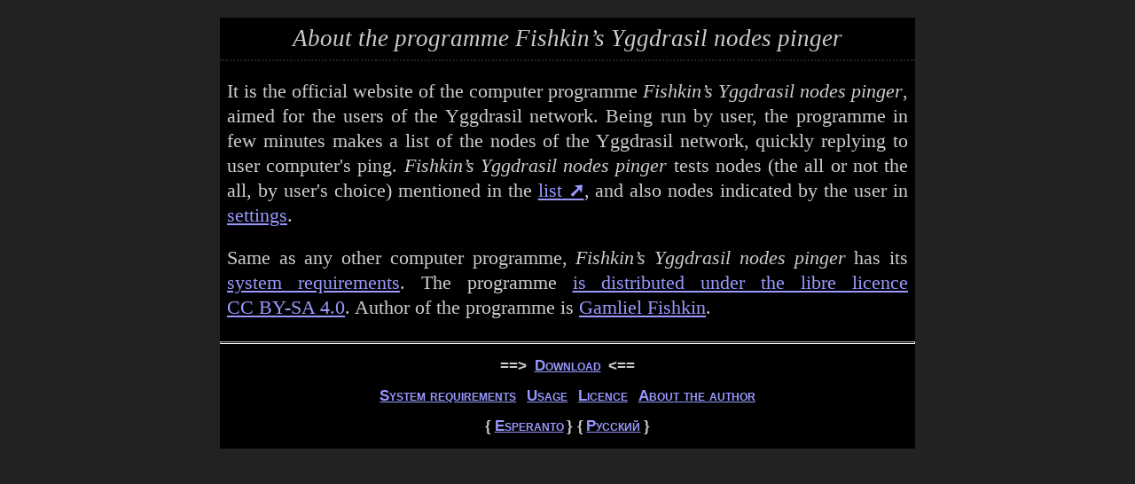

--- FILE ---
content_type: text/html; charset=UTF-8
request_url: https://fynpinger.fishk.in/
body_size: 998
content:
<!DOCTYPE HTML PUBLIC "-//W3C//DTD HTML 4.01 Transitional//EN" "http://www.w3.org/TR/html4/loose.dtd">

<html lang="en" dir="ltr">

<head>
<meta name="robots" content="all">
<meta name="viewport" content="width=800">
<meta http-equiv="content-type" content="text/html; charset=UTF-8">
<meta http-equiv="content-language" content="en">
<title>About the programme Fishkin’s Yggdrasil nodes pinger</title>
<link rel="alternate" hreflang="en" href="https://fynpinger.fishk.in/" title="About the programme Fishkin’s Yggdrasil nodes pinger">
<link rel="alternate" hreflang="eo" href="https://fynpinger.fishk.in/eo/" lang="eo" title="Pri la programo Fishkin’s Yggdrasil nodes pinger">
<link rel="alternate" hreflang="ru" href="https://fynpinger.fishk.in/ru/" lang="ru" title="О программе Fishkin’s Yggdrasil nodes pinger">
<meta name="description" content="Fishkin’s Yggdrasil nodes pinger is aimed for users of the Yggdrasil network: it makes a list of the nodes quickly replying to ping. About the programme">
<link rel="icon" href="/f.ico">
<link rel="stylesheet" href="/style.css" type="text/css">
</head>

<body>

<h1>About the programme Fishkin’s Yggdrasil nodes pinger</h1>

<div id="content">
<p>It is the official website of the computer programme <dfn>Fishkin’s Yggdrasil nodes pinger</dfn>, aimed for the users of the Yggdrasil network. Being run by user, the programme in few minutes makes a list of the nodes of the Yggdrasil network, quickly replying to user computer's ping. <dfn>Fishkin’s Yggdrasil nodes pinger</dfn> tests nodes (the all or not the all, by user's choice) mentioned in the <a href="https://publicpeers.neilalexander.dev/" target="_blank">list</a>, and also nodes indicated by the user in <a rel="help" href="/usage.html">settings</a>.</p>
<p>Same as any other computer programme, <dfn>Fishkin’s Yggdrasil nodes pinger</dfn> has its <a href="/requirements.html">system requirements</a>. The programme <a rel="license" href="/licence.html">is distributed under the libre licence <span class="nobr">CC BY-SA 4.0</span></a>. Author of the programme is <a rel="author" href="/author.html">Gamliel Fishkin</a>.</p>
</div>

<div id="menu">
 <hr>
 <b>==&gt; <a href="/download/fynpinger-0-0-5.tar.bz2" title="Download Fishkin’s Yggdrasil nodes pinger">Download</a> &lt;==</b>
 <a href="/requirements.html" title="System requirements of Fishkin’s Yggdrasil nodes pinger">System requirements</a>
 <a rel="help" href="/usage.html" title="Usage of Fishkin’s Yggdrasil nodes pinger">Usage</a>
 <a rel="license" href="/licence.html" title="Licence for Fishkin’s Yggdrasil nodes pinger">Licence</a>
 <a rel="author" href="/author.html" title="About the author of Fishkin’s Yggdrasil nodes pinger">About the author</a>
 <b>
  {<a rel="alternate" hreflang="eo" href="/eo/" lang="eo" title="Pri la programo Fishkin’s Yggdrasil nodes pinger">Esperanto</a>}
  {<a rel="alternate" hreflang="ru" href="/ru/" lang="ru" title="О программе Fishkin’s Yggdrasil nodes pinger">Русский</a>}
 </b>
</div>

</body>

</html>


--- FILE ---
content_type: text/css; charset=UTF-8
request_url: https://fynpinger.fishk.in/style.css
body_size: 802
content:
@charset "UTF-8";
body {
  overflow-y: scroll;
  margin: 20px auto 10px;
  background-color: #222;
  color: #ccc;
  font-size: 18px; /* I prefer relative units (% and em) and I dislike this line, but without it some web browsers make everything too big */
  text-align: center;
}
h1 {
  width: 768px;
  margin: 0 auto;
  padding: 8px;
  background-color: #000;
  color: #ccc;
  font: italic 150% Z003, "URW Charcery L", "Monotype Corsiva", "ITC Zapf Chancery", cursive;
  white-space: nowrap;
  border-bottom: 2px dotted #222;
}
#content {
  width: 768px;
  margin: 0 auto;
  padding: 1px 8px 8px;
  background-color: #000;
  color: #ccc;
}
p {
  margin: 0.9em auto auto;
  padding: 0;
  font: 120%/130% "Liberation Serif", "PT Astra Serif", "Linux Libertine", Tinos, "Times New Roman", Times, serif;
  text-align: justify;
}
dfn {
  font-style: italic;
  text-decoration: none;
}
ul {
  margin: 0;
  padding: 0 0 0 24px;
  font: 120%/130% "Liberation Serif", "PT Astra Serif", "Linux Libertine", Tinos, "Times New Roman", Times, serif;
  text-align: justify;
}
kbd, code {
  margin: auto;
  padding: 0 0.5em;
  background-color: #222;
  color: #ddd;
  font: 60% "Liberation Mono", Unifont, Cousine, "Courier New", Courier, monospace;
  letter-spacing: 0.1em;
  white-space: nowrap;
}
tt, var {
  background-color: #000;
  color: #aaa;
  font: italic 90% "Liberation Mono", Unifont, Cousine, "Courier New", Courier, monospace;
  white-space: nowrap;
}
a, a:visited {
  background-color: #000;
  color: #99f;
  text-decoration: underline;
}
a:hover {
  background-color: #99f;
  color: #000;
  text-decoration: none;
}
table {
  width: 100%;
  margin: 0 auto -0.9em;
  border: 1px solid #ccc;
}
th {
  padding: 2px 0;
  font: bold 90% "Liberation Serif", "PT Astra Serif", "Linux Libertine", Tinos, "Times New Roman", Times, serif;
  text-align: center;
}
td {
  padding: 0;
  background-color: #000;
  color: #aaa;
  font: italic 90% "Liberation Mono", Unifont, Cousine, "Courier New", Courier, monospace;
  text-align: center;
}
td.descr {
  padding: 8px;
  background-color: #000;
  color: #ccc;
  font: normal 120% "Liberation Serif", "PT Astra Serif", "Linux Libertine", Tinos, "Times New Roman", Times, serif;
  text-align: justify;
}
#photo {
  border: none;
  float: left;
  margin: 0 8px -4px 0;
}
a[target="_blank"]:after {
  content: "\a0\279a ";
  margin: auto;
  padding: 0;
  font-weight: bold;
}
.nobr {
  white-space: nowrap;
}
#menu {
  clear: both;
  width: 768px;
  margin: 0 auto auto;
  padding: 8px;
  background-color: #000;
  color: #ccc;
  font: bold small-caps 95%/200% "Liberation Sans", "TeX Gyre Heros", Arial, Helvetica, sans-serif;
}
#menu hr {
  margin: 8px -8px;
  padding: 0;
  height: 1px;
  background-color: #222;
  color: #000;
}
#menu b {
  display: block;
  white-space: nowrap;
}
#menu a {
  margin: 0 0.1em;
  padding: 0.1em;
  white-space: nowrap;
}
